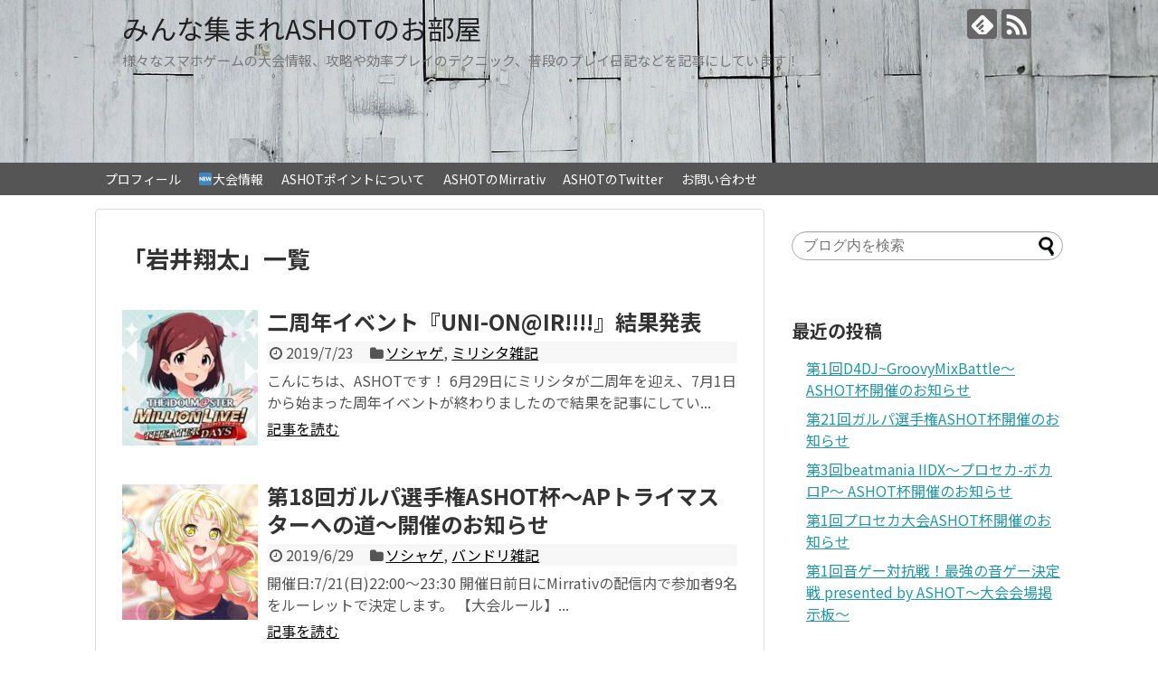

--- FILE ---
content_type: text/html; charset=UTF-8
request_url: https://ashotgames.com/author/ashot/page/3/
body_size: 11678
content:
<!DOCTYPE html>
<html lang="ja">
<head>
<meta charset="UTF-8">
  <meta name="viewport" content="width=1280, maximum-scale=1, user-scalable=yes">
<link rel="alternate" type="application/rss+xml" title="みんな集まれASHOTのお部屋 RSS Feed" href="https://ashotgames.com/feed/" />
<link rel="pingback" href="https://ashotgames.com/xmlrpc.php" />
<meta name="robots" content="noindex,follow">
<!-- OGP -->
<meta property="og:type" content="website">
<meta property="og:description" content="様々なスマホゲームの大会情報、攻略や効率プレイのテクニック、普段のプレイ日記などを記事にしています！">
<meta property="og:title" content="みんな集まれASHOTのお部屋">
<meta property="og:url" content="https://ashotgames.com">
<meta property="og:site_name" content="みんな集まれASHOTのお部屋">
<meta property="og:locale" content="ja_JP">
<!-- /OGP -->
<!-- Twitter Card -->
<meta name="twitter:card" content="summary">
<meta name="twitter:description" content="様々なスマホゲームの大会情報、攻略や効率プレイのテクニック、普段のプレイ日記などを記事にしています！">
<meta name="twitter:title" content="みんな集まれASHOTのお部屋">
<meta name="twitter:url" content="https://ashotgames.com">
<meta name="twitter:domain" content="ashotgames.com">
<!-- /Twitter Card -->


<script async src="//pagead2.googlesyndication.com/pagead/js/adsbygoogle.js"></script>
<script>
  (adsbygoogle = window.adsbygoogle || []).push({
    google_ad_client: "ca-pub-5346065413707803",
    enable_page_level_ads: true
  });
</script><title>岩井翔太 | みんな集まれASHOTのお部屋 - Part 3</title>

<!-- All in One SEO Pack 2.12 by Michael Torbert of Semper Fi Web Design[1360,1401] -->

<meta name="keywords"  content="ミリシタ,二周年,ソシャゲ,ミリシタ雑記,ガルパ,バンドリ,大会,バンドリ雑記,pubg,pubg雑記,メモリン,メモリン雑記,ナナシス,ナナシス攻略,誕生日,パズドラ,パズドラ雑記,グラクロ,七つの大罪,グラクロ攻略" />
<meta name="robots" content="noindex,follow" />
<link rel='prev' href='https://ashotgames.com/author/ashot/page/2/' />
<link rel='next' href='https://ashotgames.com/author/ashot/page/4/' />

<link rel="canonical" href="https://ashotgames.com/author/ashot/page/3/" />
			<script type="text/javascript" >
				window.ga=window.ga||function(){(ga.q=ga.q||[]).push(arguments)};ga.l=+new Date;
				ga('create', 'UA-139030249-1', 'auto');
				// Plugins
				
				ga('send', 'pageview');
			</script>
			<script async src="https://www.google-analytics.com/analytics.js"></script>
			<!-- /all in one seo pack -->
<link rel='dns-prefetch' href='//fonts.googleapis.com' />
<link rel='dns-prefetch' href='//s.w.org' />
<link rel="alternate" type="application/rss+xml" title="みんな集まれASHOTのお部屋 &raquo; フィード" href="https://ashotgames.com/feed/" />
<link rel="alternate" type="application/rss+xml" title="みんな集まれASHOTのお部屋 &raquo; コメントフィード" href="https://ashotgames.com/comments/feed/" />
<link rel="alternate" type="application/rss+xml" title="みんな集まれASHOTのお部屋 &raquo; 岩井翔太 による投稿のフィード" href="https://ashotgames.com/author/ashot/feed/" />
		<script type="text/javascript">
			window._wpemojiSettings = {"baseUrl":"https:\/\/s.w.org\/images\/core\/emoji\/11.2.0\/72x72\/","ext":".png","svgUrl":"https:\/\/s.w.org\/images\/core\/emoji\/11.2.0\/svg\/","svgExt":".svg","source":{"concatemoji":"https:\/\/ashotgames.com\/wp-includes\/js\/wp-emoji-release.min.js?ver=5.1.19"}};
			!function(e,a,t){var n,r,o,i=a.createElement("canvas"),p=i.getContext&&i.getContext("2d");function s(e,t){var a=String.fromCharCode;p.clearRect(0,0,i.width,i.height),p.fillText(a.apply(this,e),0,0);e=i.toDataURL();return p.clearRect(0,0,i.width,i.height),p.fillText(a.apply(this,t),0,0),e===i.toDataURL()}function c(e){var t=a.createElement("script");t.src=e,t.defer=t.type="text/javascript",a.getElementsByTagName("head")[0].appendChild(t)}for(o=Array("flag","emoji"),t.supports={everything:!0,everythingExceptFlag:!0},r=0;r<o.length;r++)t.supports[o[r]]=function(e){if(!p||!p.fillText)return!1;switch(p.textBaseline="top",p.font="600 32px Arial",e){case"flag":return s([55356,56826,55356,56819],[55356,56826,8203,55356,56819])?!1:!s([55356,57332,56128,56423,56128,56418,56128,56421,56128,56430,56128,56423,56128,56447],[55356,57332,8203,56128,56423,8203,56128,56418,8203,56128,56421,8203,56128,56430,8203,56128,56423,8203,56128,56447]);case"emoji":return!s([55358,56760,9792,65039],[55358,56760,8203,9792,65039])}return!1}(o[r]),t.supports.everything=t.supports.everything&&t.supports[o[r]],"flag"!==o[r]&&(t.supports.everythingExceptFlag=t.supports.everythingExceptFlag&&t.supports[o[r]]);t.supports.everythingExceptFlag=t.supports.everythingExceptFlag&&!t.supports.flag,t.DOMReady=!1,t.readyCallback=function(){t.DOMReady=!0},t.supports.everything||(n=function(){t.readyCallback()},a.addEventListener?(a.addEventListener("DOMContentLoaded",n,!1),e.addEventListener("load",n,!1)):(e.attachEvent("onload",n),a.attachEvent("onreadystatechange",function(){"complete"===a.readyState&&t.readyCallback()})),(n=t.source||{}).concatemoji?c(n.concatemoji):n.wpemoji&&n.twemoji&&(c(n.twemoji),c(n.wpemoji)))}(window,document,window._wpemojiSettings);
		</script>
		<style type="text/css">
img.wp-smiley,
img.emoji {
	display: inline !important;
	border: none !important;
	box-shadow: none !important;
	height: 1em !important;
	width: 1em !important;
	margin: 0 .07em !important;
	vertical-align: -0.1em !important;
	background: none !important;
	padding: 0 !important;
}
</style>
	<link rel='stylesheet' id='simplicity-style-css'  href='https://ashotgames.com/wp-content/themes/simplicity2/style.css?ver=5.1.19&#038;fver=20190424035117' type='text/css' media='all' />
<link rel='stylesheet' id='responsive-style-css'  href='https://ashotgames.com/wp-content/themes/simplicity2/css/responsive-pc.css?ver=5.1.19&#038;fver=20190424035117' type='text/css' media='all' />
<link rel='stylesheet' id='skin-style-css'  href='https://ashotgames.com/wp-content/themes/simplicity2/skins/large-picture-header/style.css?ver=5.1.19&#038;fver=20190424035117' type='text/css' media='all' />
<link rel='stylesheet' id='font-awesome-style-css'  href='https://ashotgames.com/wp-content/themes/simplicity2/webfonts/css/font-awesome.min.css?ver=5.1.19&#038;fver=20190424035117' type='text/css' media='all' />
<link rel='stylesheet' id='icomoon-style-css'  href='https://ashotgames.com/wp-content/themes/simplicity2/webfonts/icomoon/style.css?ver=5.1.19&#038;fver=20190424035117' type='text/css' media='all' />
<link rel='stylesheet' id='google-fonts-notosansjp-css'  href='https://fonts.googleapis.com/earlyaccess/notosansjp.css?ver=5.1.19' type='text/css' media='all' />
<link rel='stylesheet' id='extension-style-css'  href='https://ashotgames.com/wp-content/themes/simplicity2/css/extension.css?ver=5.1.19&#038;fver=20190424035117' type='text/css' media='all' />
<style id='extension-style-inline-css' type='text/css'>
#s{border-radius:25px}#s:focus{outline:0}@media screen and (max-width:639px){.article br{display:block}}body{font-family:'Noto Sans JP'}
</style>
<link rel='stylesheet' id='print-style-css'  href='https://ashotgames.com/wp-content/themes/simplicity2/css/print.css?ver=5.1.19&#038;fver=20190424035117' type='text/css' media='print' />
<link rel='stylesheet' id='wp-block-library-css'  href='https://ashotgames.com/wp-includes/css/dist/block-library/style.min.css?ver=5.1.19' type='text/css' media='all' />
<link rel='stylesheet' id='contact-form-7-css'  href='https://ashotgames.com/wp-content/plugins/contact-form-7/includes/css/styles.css?ver=5.1.1&#038;fver=20190426023746' type='text/css' media='all' />
<link rel='stylesheet' id='toc-screen-css'  href='https://ashotgames.com/wp-content/plugins/table-of-contents-plus/screen.min.css?ver=1509&#038;fver=20190505061200' type='text/css' media='all' />
<link rel='stylesheet' id='wordpress-popular-posts-css-css'  href='https://ashotgames.com/wp-content/plugins/wordpress-popular-posts/public/css/wpp.css?ver=4.2.2&#038;fver=20190424052153' type='text/css' media='all' />
<script type='text/javascript' src='https://ashotgames.com/wp-includes/js/jquery/jquery.js?ver=1.12.4'></script>
<script type='text/javascript' src='https://ashotgames.com/wp-includes/js/jquery/jquery-migrate.min.js?ver=1.4.1'></script>
<script type='text/javascript'>
/* <![CDATA[ */
var wpp_params = {"sampling_active":"0","sampling_rate":"100","ajax_url":"https:\/\/ashotgames.com\/wp-json\/wordpress-popular-posts\/v1\/popular-posts\/","ID":"","token":"d40ab4a0b5","debug":""};
/* ]]> */
</script>
<script type='text/javascript' src='https://ashotgames.com/wp-content/plugins/wordpress-popular-posts/public/js/wpp-4.2.0.min.js?ver=4.2.2&#038;fver=20190424052153'></script>
<link rel="prev" href="https://ashotgames.com/author/ashot/page/2/" />
<link rel="next" href="https://ashotgames.com/author/ashot/page/4/" />
		<style type="text/css">.recentcomments a{display:inline !important;padding:0 !important;margin:0 !important;}</style>
		<link rel="icon" href="https://ashotgames.com/wp-content/uploads/2019/04/cropped-51A0F1EF-A73C-4B35-A5E5-401A84DC083A-32x32.jpeg" sizes="32x32" />
<link rel="icon" href="https://ashotgames.com/wp-content/uploads/2019/04/cropped-51A0F1EF-A73C-4B35-A5E5-401A84DC083A-192x192.jpeg" sizes="192x192" />
<link rel="apple-touch-icon-precomposed" href="https://ashotgames.com/wp-content/uploads/2019/04/cropped-51A0F1EF-A73C-4B35-A5E5-401A84DC083A-180x180.jpeg" />
<meta name="msapplication-TileImage" content="https://ashotgames.com/wp-content/uploads/2019/04/cropped-51A0F1EF-A73C-4B35-A5E5-401A84DC083A-270x270.jpeg" />
<link rel="alternate" type="application/rss+xml" title="RSS" href="https://ashotgames.com/rsslatest.xml" /><meta name="google-site-verification" content="FmNrM3iSKwmsh2QIPHK2Bhxft2PcapaW3ZT5yDf2yCQ" />
</head>
  <body class="archive paged author author-ashot author-1 paged-3 author-paged-3" itemscope itemtype="https://schema.org/WebPage">
    <div id="container">

      <!-- header -->
      <header itemscope itemtype="https://schema.org/WPHeader">
        <div id="header" class="clearfix">
          <div id="header-in">

                        <div id="h-top">
              <!-- モバイルメニュー表示用のボタン -->
<div id="mobile-menu">
  <a id="mobile-menu-toggle" href="#"><span class="fa fa-bars fa-2x"></span></a>
</div>

              <div class="alignleft top-title-catchphrase">
                <!-- サイトのタイトル -->
<p id="site-title" itemscope itemtype="https://schema.org/Organization">
  <a href="https://ashotgames.com/">みんな集まれASHOTのお部屋</a></p>
<!-- サイトの概要 -->
<p id="site-description">
  様々なスマホゲームの大会情報、攻略や効率プレイのテクニック、普段のプレイ日記などを記事にしています！</p>
              </div>

              <div class="alignright top-sns-follows">
                                <!-- SNSページ -->
<div class="sns-pages">
<p class="sns-follow-msg">フォローする</p>
<ul class="snsp">
<li class="feedly-page"><a href="//feedly.com/i/subscription/feed/https://ashotgames.com/feed/" target="blank" title="feedlyで更新情報を購読" rel="nofollow"><span class="icon-feedly-logo"></span></a></li><li class="rss-page"><a href="https://ashotgames.com/feed/" target="_blank" title="RSSで更新情報をフォロー" rel="nofollow"><span class="icon-rss-logo"></span></a></li>  </ul>
</div>
                              </div>

            </div><!-- /#h-top -->
          </div><!-- /#header-in -->
        </div><!-- /#header -->
      </header>

      <!-- Navigation -->
<nav itemscope itemtype="https://schema.org/SiteNavigationElement">
  <div id="navi">
      	<div id="navi-in">
      <div class="menu-%e3%83%9b%e3%83%bc%e3%83%a0-container"><ul id="menu-%e3%83%9b%e3%83%bc%e3%83%a0" class="menu"><li id="menu-item-27" class="menu-item menu-item-type-post_type menu-item-object-page menu-item-27"><a href="https://ashotgames.com/profile/">プロフィール</a></li>
<li id="menu-item-26" class="menu-item menu-item-type-post_type menu-item-object-page menu-item-26"><a href="https://ashotgames.com/tournament-information/">&#x1f195;大会情報</a></li>
<li id="menu-item-39" class="menu-item menu-item-type-post_type menu-item-object-page menu-item-39"><a href="https://ashotgames.com/ashot-point/">ASHOTポイントについて</a></li>
<li id="menu-item-57" class="menu-item menu-item-type-custom menu-item-object-custom menu-item-57"><a href="https://www.mirrativ.com/user/1745992">ASHOTのMirrativ</a></li>
<li id="menu-item-58" class="menu-item menu-item-type-custom menu-item-object-custom menu-item-58"><a href="https://twitter.com/AshotLovesMusic">ASHOTのTwitter</a></li>
<li id="menu-item-62" class="menu-item menu-item-type-post_type menu-item-object-page menu-item-62"><a href="https://ashotgames.com/contact/">お問い合わせ</a></li>
</ul></div>    </div><!-- /#navi-in -->
  </div><!-- /#navi -->
</nav>
<!-- /Navigation -->
      <!-- 本体部分 -->
      <div id="body">
        <div id="body-in" class="cf">

          
          <!-- main -->
          <main itemscope itemprop="mainContentOfPage">
            <div id="main" itemscope itemtype="https://schema.org/Blog">

  <h1 id="archive-title"><span class="archive-title-pb">「</span><span class="archive-title-text">岩井翔太</span><span class="archive-title-pa">」</span><span class="archive-title-list-text">一覧</span></h1>






<div id="list">
<!-- 記事一覧 -->
<article id="post-733" class="entry cf entry-card post-733 post type-post status-publish format-standard has-post-thumbnail category-social-game category-million-live-theater-days-miscellaneous-notes tag-mirisita tag-108">
  <figure class="entry-thumb">
                  <a href="https://ashotgames.com/social-game/733/" class="entry-image entry-image-link" title="二周年イベント『UNI-ON@IR!!!!』結果発表"><img width="150" height="150" src="https://ashotgames.com/wp-content/uploads/2019/07/E7555B75-1965-4A6B-9139-DF027E6715BD-150x150.jpeg" class="entry-thumnail wp-post-image" alt="" srcset="https://ashotgames.com/wp-content/uploads/2019/07/E7555B75-1965-4A6B-9139-DF027E6715BD-150x150.jpeg 150w, https://ashotgames.com/wp-content/uploads/2019/07/E7555B75-1965-4A6B-9139-DF027E6715BD-100x100.jpeg 100w, https://ashotgames.com/wp-content/uploads/2019/07/E7555B75-1965-4A6B-9139-DF027E6715BD.jpeg 300w" sizes="(max-width: 150px) 100vw, 150px" /></a>
            </figure><!-- /.entry-thumb -->

  <div class="entry-card-content">
  <header>
    <h2><a href="https://ashotgames.com/social-game/733/" class="entry-title entry-title-link" title="二周年イベント『UNI-ON@IR!!!!』結果発表">二周年イベント『UNI-ON@IR!!!!』結果発表</a></h2>
    <p class="post-meta">
            <span class="post-date"><span class="fa fa-clock-o fa-fw"></span><span class="published">2019/7/23</span></span>
      
      <span class="category"><span class="fa fa-folder fa-fw"></span><a href="https://ashotgames.com/category/social-game/" rel="category tag">ソシャゲ</a><span class="category-separator">, </span><a href="https://ashotgames.com/category/social-game/million-live-theater-days-miscellaneous-notes/" rel="category tag">ミリシタ雑記</a></span>

      
      
    </p><!-- /.post-meta -->
      </header>
  <p class="entry-snippet">


こんにちは、ASHOTです！
6月29日にミリシタが二周年を迎え、7月1日から始まった周年イベントが終わりましたので結果を記事にしてい...</p>

    <footer>
    <p class="entry-read"><a href="https://ashotgames.com/social-game/733/" class="entry-read-link">記事を読む</a></p>
  </footer>
  
</div><!-- /.entry-card-content -->
</article><article id="post-719" class="entry cf entry-card post-719 post type-post status-publish format-standard has-post-thumbnail category-social-game category-bang-dream-miscellaneous-notes tag-garupa tag-bangdream tag-taikai">
  <figure class="entry-thumb">
                  <a href="https://ashotgames.com/social-game/719/" class="entry-image entry-image-link" title="第18回ガルパ選手権ASHOT杯～APトライマスターへの道～開催のお知らせ"><img width="150" height="150" src="https://ashotgames.com/wp-content/uploads/2019/05/DF469965-348C-4362-A20E-CCBC0ED82E23-150x150.jpeg" class="entry-thumnail wp-post-image" alt="" srcset="https://ashotgames.com/wp-content/uploads/2019/05/DF469965-348C-4362-A20E-CCBC0ED82E23-150x150.jpeg 150w, https://ashotgames.com/wp-content/uploads/2019/05/DF469965-348C-4362-A20E-CCBC0ED82E23-100x100.jpeg 100w" sizes="(max-width: 150px) 100vw, 150px" /></a>
            </figure><!-- /.entry-thumb -->

  <div class="entry-card-content">
  <header>
    <h2><a href="https://ashotgames.com/social-game/719/" class="entry-title entry-title-link" title="第18回ガルパ選手権ASHOT杯～APトライマスターへの道～開催のお知らせ">第18回ガルパ選手権ASHOT杯～APトライマスターへの道～開催のお知らせ</a></h2>
    <p class="post-meta">
            <span class="post-date"><span class="fa fa-clock-o fa-fw"></span><span class="published">2019/6/29</span></span>
      
      <span class="category"><span class="fa fa-folder fa-fw"></span><a href="https://ashotgames.com/category/social-game/" rel="category tag">ソシャゲ</a><span class="category-separator">, </span><a href="https://ashotgames.com/category/social-game/bang-dream-miscellaneous-notes/" rel="category tag">バンドリ雑記</a></span>

      
      
    </p><!-- /.post-meta -->
      </header>
  <p class="entry-snippet">開催日:7/21(日)22:00～23:30
開催日前日にMirrativの配信内で参加者9名をルーレットで決定します。


【大会ルール】...</p>

    <footer>
    <p class="entry-read"><a href="https://ashotgames.com/social-game/719/" class="entry-read-link">記事を読む</a></p>
  </footer>
  
</div><!-- /.entry-card-content -->
</article><article id="post-711" class="entry cf entry-card post-711 post type-post status-publish format-standard has-post-thumbnail category-pubg-miscellaneous-notes category-social-game tag-pubg tag-taikai">
  <figure class="entry-thumb">
                  <a href="https://ashotgames.com/social-game/711/" class="entry-image entry-image-link" title="第1回PUBG大会個人戦ASHOT杯結果発表"><img width="150" height="150" src="https://ashotgames.com/wp-content/uploads/2019/06/263B9D1C-B1D4-43BC-87F6-19790B87A75B-150x150.jpeg" class="entry-thumnail wp-post-image" alt="" srcset="https://ashotgames.com/wp-content/uploads/2019/06/263B9D1C-B1D4-43BC-87F6-19790B87A75B-150x150.jpeg 150w, https://ashotgames.com/wp-content/uploads/2019/06/263B9D1C-B1D4-43BC-87F6-19790B87A75B-300x300.jpeg 300w, https://ashotgames.com/wp-content/uploads/2019/06/263B9D1C-B1D4-43BC-87F6-19790B87A75B-100x100.jpeg 100w, https://ashotgames.com/wp-content/uploads/2019/06/263B9D1C-B1D4-43BC-87F6-19790B87A75B-320x319.jpeg 320w, https://ashotgames.com/wp-content/uploads/2019/06/263B9D1C-B1D4-43BC-87F6-19790B87A75B.jpeg 379w" sizes="(max-width: 150px) 100vw, 150px" /></a>
            </figure><!-- /.entry-thumb -->

  <div class="entry-card-content">
  <header>
    <h2><a href="https://ashotgames.com/social-game/711/" class="entry-title entry-title-link" title="第1回PUBG大会個人戦ASHOT杯結果発表">第1回PUBG大会個人戦ASHOT杯結果発表</a></h2>
    <p class="post-meta">
            <span class="post-date"><span class="fa fa-clock-o fa-fw"></span><span class="published">2019/6/27</span></span>
      
      <span class="category"><span class="fa fa-folder fa-fw"></span><a href="https://ashotgames.com/category/social-game/pubg-miscellaneous-notes/" rel="category tag">PUBG雑記</a><span class="category-separator">, </span><a href="https://ashotgames.com/category/social-game/" rel="category tag">ソシャゲ</a></span>

      
      
    </p><!-- /.post-meta -->
      </header>
  <p class="entry-snippet">こんにちは、ASHOTです！
今回初めての開催となったPUBGの大会の結果や大会の様子を記事にしていきたいと思います(*'▽')
 
第1回...</p>

    <footer>
    <p class="entry-read"><a href="https://ashotgames.com/social-game/711/" class="entry-read-link">記事を読む</a></p>
  </footer>
  
</div><!-- /.entry-card-content -->
</article><article id="post-688" class="entry cf entry-card post-688 post type-post status-publish format-standard has-post-thumbnail category-social-game category-bang-dream-miscellaneous-notes tag-garupa tag-bangdream">
  <figure class="entry-thumb">
                  <a href="https://ashotgames.com/social-game/688/" class="entry-image entry-image-link" title="【ガルパ】バンドリプレイ日記『ノーブル・ローズ -花々を連れて-』結果発表"><img width="150" height="150" src="https://ashotgames.com/wp-content/uploads/2019/06/381EFF61-EE69-4233-A1EB-BE04E83EA1D0-e1561039283124-150x150.png" class="entry-thumnail wp-post-image" alt="" srcset="https://ashotgames.com/wp-content/uploads/2019/06/381EFF61-EE69-4233-A1EB-BE04E83EA1D0-e1561039283124-150x150.png 150w, https://ashotgames.com/wp-content/uploads/2019/06/381EFF61-EE69-4233-A1EB-BE04E83EA1D0-e1561039283124-100x100.png 100w" sizes="(max-width: 150px) 100vw, 150px" /></a>
            </figure><!-- /.entry-thumb -->

  <div class="entry-card-content">
  <header>
    <h2><a href="https://ashotgames.com/social-game/688/" class="entry-title entry-title-link" title="【ガルパ】バンドリプレイ日記『ノーブル・ローズ -花々を連れて-』結果発表">【ガルパ】バンドリプレイ日記『ノーブル・ローズ -花々を連れて-』結果発表</a></h2>
    <p class="post-meta">
            <span class="post-date"><span class="fa fa-clock-o fa-fw"></span><span class="published">2019/6/20</span></span>
      
      <span class="category"><span class="fa fa-folder fa-fw"></span><a href="https://ashotgames.com/category/social-game/" rel="category tag">ソシャゲ</a><span class="category-separator">, </span><a href="https://ashotgames.com/category/social-game/bang-dream-miscellaneous-notes/" rel="category tag">バンドリ雑記</a></span>

      
      
    </p><!-- /.post-meta -->
      </header>
  <p class="entry-snippet">こんにちは、ASHOTです！
今回は推しキャラクターの今井リサのイベントということで、いつもより気合入れてイベントに臨んだので、結果を書いて...</p>

    <footer>
    <p class="entry-read"><a href="https://ashotgames.com/social-game/688/" class="entry-read-link">記事を読む</a></p>
  </footer>
  
</div><!-- /.entry-card-content -->
</article><article id="post-676" class="entry cf entry-card post-676 post type-post status-publish format-standard has-post-thumbnail category-social-game category-memo-link-miscellaneous-notes tag-97">
  <figure class="entry-thumb">
                  <a href="https://ashotgames.com/social-game/676/" class="entry-image entry-image-link" title="メモリンプレイ日記！『ようこそ奏天郷へ』結果発表【メモリーズオブリンク】"><img width="150" height="150" src="https://ashotgames.com/wp-content/uploads/2019/06/C2CCB9D8-CC84-42C3-A78C-297AA4DD6847-150x150.jpeg" class="entry-thumnail wp-post-image" alt="" srcset="https://ashotgames.com/wp-content/uploads/2019/06/C2CCB9D8-CC84-42C3-A78C-297AA4DD6847-150x150.jpeg 150w, https://ashotgames.com/wp-content/uploads/2019/06/C2CCB9D8-CC84-42C3-A78C-297AA4DD6847-300x300.jpeg 300w, https://ashotgames.com/wp-content/uploads/2019/06/C2CCB9D8-CC84-42C3-A78C-297AA4DD6847-768x768.jpeg 768w, https://ashotgames.com/wp-content/uploads/2019/06/C2CCB9D8-CC84-42C3-A78C-297AA4DD6847-1024x1024.jpeg 1024w, https://ashotgames.com/wp-content/uploads/2019/06/C2CCB9D8-CC84-42C3-A78C-297AA4DD6847-100x100.jpeg 100w, https://ashotgames.com/wp-content/uploads/2019/06/C2CCB9D8-CC84-42C3-A78C-297AA4DD6847-320x320.jpeg 320w, https://ashotgames.com/wp-content/uploads/2019/06/C2CCB9D8-CC84-42C3-A78C-297AA4DD6847.jpeg 1155w" sizes="(max-width: 150px) 100vw, 150px" /></a>
            </figure><!-- /.entry-thumb -->

  <div class="entry-card-content">
  <header>
    <h2><a href="https://ashotgames.com/social-game/676/" class="entry-title entry-title-link" title="メモリンプレイ日記！『ようこそ奏天郷へ』結果発表【メモリーズオブリンク】">メモリンプレイ日記！『ようこそ奏天郷へ』結果発表【メモリーズオブリンク】</a></h2>
    <p class="post-meta">
            <span class="post-date"><span class="fa fa-clock-o fa-fw"></span><span class="published">2019/6/15</span></span>
      
      <span class="category"><span class="fa fa-folder fa-fw"></span><a href="https://ashotgames.com/category/social-game/" rel="category tag">ソシャゲ</a><span class="category-separator">, </span><a href="https://ashotgames.com/category/social-game/memo-link-miscellaneous-notes/" rel="category tag">メモリン雑記</a></span>

      
      
    </p><!-- /.post-meta -->
      </header>
  <p class="entry-snippet">こんにちは、ASHOTです！
今回はメモリンのイベント結果を発表していきます(*'▽')♪
 
『ようこそ奏天郷へ』結果発表

今回はクロエ...</p>

    <footer>
    <p class="entry-read"><a href="https://ashotgames.com/social-game/676/" class="entry-read-link">記事を読む</a></p>
  </footer>
  
</div><!-- /.entry-card-content -->
</article><article id="post-666" class="entry cf entry-card post-666 post type-post status-publish format-standard has-post-thumbnail category-social-game category-t7s tag-nanasisu">
  <figure class="entry-thumb">
                  <a href="https://ashotgames.com/social-game/666/" class="entry-image entry-image-link" title="ナナシスプレイ日記『第40回TryTheNewNumber!!』結果発表【Tokyo 7th シスターズ】"><img width="150" height="150" src="https://ashotgames.com/wp-content/uploads/2019/06/327EBA48-07B8-4F02-9317-93869A88F6DB-150x150.jpeg" class="entry-thumnail wp-post-image" alt="" srcset="https://ashotgames.com/wp-content/uploads/2019/06/327EBA48-07B8-4F02-9317-93869A88F6DB-150x150.jpeg 150w, https://ashotgames.com/wp-content/uploads/2019/06/327EBA48-07B8-4F02-9317-93869A88F6DB-300x300.jpeg 300w, https://ashotgames.com/wp-content/uploads/2019/06/327EBA48-07B8-4F02-9317-93869A88F6DB-768x766.jpeg 768w, https://ashotgames.com/wp-content/uploads/2019/06/327EBA48-07B8-4F02-9317-93869A88F6DB-100x100.jpeg 100w, https://ashotgames.com/wp-content/uploads/2019/06/327EBA48-07B8-4F02-9317-93869A88F6DB-320x319.jpeg 320w, https://ashotgames.com/wp-content/uploads/2019/06/327EBA48-07B8-4F02-9317-93869A88F6DB.jpeg 964w" sizes="(max-width: 150px) 100vw, 150px" /></a>
            </figure><!-- /.entry-thumb -->

  <div class="entry-card-content">
  <header>
    <h2><a href="https://ashotgames.com/social-game/666/" class="entry-title entry-title-link" title="ナナシスプレイ日記『第40回TryTheNewNumber!!』結果発表【Tokyo 7th シスターズ】">ナナシスプレイ日記『第40回TryTheNewNumber!!』結果発表【Tokyo 7th シスターズ】</a></h2>
    <p class="post-meta">
            <span class="post-date"><span class="fa fa-clock-o fa-fw"></span><span class="published">2019/6/12</span></span>
      
      <span class="category"><span class="fa fa-folder fa-fw"></span><a href="https://ashotgames.com/category/social-game/" rel="category tag">ソシャゲ</a><span class="category-separator">, </span><a href="https://ashotgames.com/category/social-game/t7s/" rel="category tag">ナナシス攻略</a></span>

      
      
    </p><!-- /.post-meta -->
      </header>
  <p class="entry-snippet">こんにちは、ASHOTです！
だいぶ遅くなりましたが、ナナシスのイベントが終わりましたので結果を報告します(*'▽')
 
『第40回Try...</p>

    <footer>
    <p class="entry-read"><a href="https://ashotgames.com/social-game/666/" class="entry-read-link">記事を読む</a></p>
  </footer>
  
</div><!-- /.entry-card-content -->
</article><article id="post-654" class="entry cf entry-card post-654 post type-post status-publish format-standard has-post-thumbnail category-pubg-miscellaneous-notes category-social-game tag-pubg tag-taikai">
  <figure class="entry-thumb">
                  <a href="https://ashotgames.com/social-game/654/" class="entry-image entry-image-link" title="第1回PUBG大会個人戦ASHOT杯開催のお知らせ"><img width="150" height="150" src="https://ashotgames.com/wp-content/uploads/2019/06/263B9D1C-B1D4-43BC-87F6-19790B87A75B-150x150.jpeg" class="entry-thumnail wp-post-image" alt="" srcset="https://ashotgames.com/wp-content/uploads/2019/06/263B9D1C-B1D4-43BC-87F6-19790B87A75B-150x150.jpeg 150w, https://ashotgames.com/wp-content/uploads/2019/06/263B9D1C-B1D4-43BC-87F6-19790B87A75B-300x300.jpeg 300w, https://ashotgames.com/wp-content/uploads/2019/06/263B9D1C-B1D4-43BC-87F6-19790B87A75B-100x100.jpeg 100w, https://ashotgames.com/wp-content/uploads/2019/06/263B9D1C-B1D4-43BC-87F6-19790B87A75B-320x319.jpeg 320w, https://ashotgames.com/wp-content/uploads/2019/06/263B9D1C-B1D4-43BC-87F6-19790B87A75B.jpeg 379w" sizes="(max-width: 150px) 100vw, 150px" /></a>
            </figure><!-- /.entry-thumb -->

  <div class="entry-card-content">
  <header>
    <h2><a href="https://ashotgames.com/social-game/654/" class="entry-title entry-title-link" title="第1回PUBG大会個人戦ASHOT杯開催のお知らせ">第1回PUBG大会個人戦ASHOT杯開催のお知らせ</a></h2>
    <p class="post-meta">
            <span class="post-date"><span class="fa fa-clock-o fa-fw"></span><span class="published">2019/6/10</span></span>
      
      <span class="category"><span class="fa fa-folder fa-fw"></span><a href="https://ashotgames.com/category/social-game/pubg-miscellaneous-notes/" rel="category tag">PUBG雑記</a><span class="category-separator">, </span><a href="https://ashotgames.com/category/social-game/" rel="category tag">ソシャゲ</a></span>

      
      
    </p><!-- /.post-meta -->
      </header>
  <p class="entry-snippet">開催日:6/23(日)22:00～23:59
 
【大会ルール】
プライベートルームを使用して100人の個人戦バトルロイヤルを行います。
ス...</p>

    <footer>
    <p class="entry-read"><a href="https://ashotgames.com/social-game/654/" class="entry-read-link">記事を読む</a></p>
  </footer>
  
</div><!-- /.entry-card-content -->
</article><article id="post-645" class="entry cf entry-card post-645 post type-post status-publish format-standard has-post-thumbnail category-social-game category-bang-dream-miscellaneous-notes tag-garupa tag-bangdream tag-104">
  <figure class="entry-thumb">
                  <a href="https://ashotgames.com/social-game/645/" class="entry-image entry-image-link" title="ガルパで岩井の誕生日をお祝いするだけの配信【バンドリ】"><img width="150" height="150" src="https://ashotgames.com/wp-content/uploads/2019/06/F50E70FC-66F8-484E-B2C6-3AAC7A15586A-150x150.jpeg" class="entry-thumnail wp-post-image" alt="" srcset="https://ashotgames.com/wp-content/uploads/2019/06/F50E70FC-66F8-484E-B2C6-3AAC7A15586A-150x150.jpeg 150w, https://ashotgames.com/wp-content/uploads/2019/06/F50E70FC-66F8-484E-B2C6-3AAC7A15586A-100x100.jpeg 100w" sizes="(max-width: 150px) 100vw, 150px" /></a>
            </figure><!-- /.entry-thumb -->

  <div class="entry-card-content">
  <header>
    <h2><a href="https://ashotgames.com/social-game/645/" class="entry-title entry-title-link" title="ガルパで岩井の誕生日をお祝いするだけの配信【バンドリ】">ガルパで岩井の誕生日をお祝いするだけの配信【バンドリ】</a></h2>
    <p class="post-meta">
            <span class="post-date"><span class="fa fa-clock-o fa-fw"></span><span class="published">2019/6/8</span></span>
      
      <span class="category"><span class="fa fa-folder fa-fw"></span><a href="https://ashotgames.com/category/social-game/" rel="category tag">ソシャゲ</a><span class="category-separator">, </span><a href="https://ashotgames.com/category/social-game/bang-dream-miscellaneous-notes/" rel="category tag">バンドリ雑記</a></span>

      
      
    </p><!-- /.post-meta -->
      </header>
  <p class="entry-snippet">こんにちは、ASHOTです！
6/3は私の誕生日だったのですが、一昨年にHIROBAで活動していた頃から
毎年タイトルのような配信をしてみん...</p>

    <footer>
    <p class="entry-read"><a href="https://ashotgames.com/social-game/645/" class="entry-read-link">記事を読む</a></p>
  </footer>
  
</div><!-- /.entry-card-content -->
</article><article id="post-620" class="entry cf entry-card post-620 post type-post status-publish format-standard has-post-thumbnail category-social-game category-pad-miscellaneous-notes tag-84 tag-taikai">
  <figure class="entry-thumb">
                  <a href="https://ashotgames.com/social-game/620/" class="entry-image entry-image-link" title="第1回パズドラ属性縛り大会個人戦ASHOT杯結果発表"><img width="150" height="150" src="https://ashotgames.com/wp-content/uploads/2019/06/5C1A4F46-1DD1-43F3-8077-BAD5B0576995-150x150.jpeg" class="entry-thumnail wp-post-image" alt="" srcset="https://ashotgames.com/wp-content/uploads/2019/06/5C1A4F46-1DD1-43F3-8077-BAD5B0576995-150x150.jpeg 150w, https://ashotgames.com/wp-content/uploads/2019/06/5C1A4F46-1DD1-43F3-8077-BAD5B0576995-100x100.jpeg 100w, https://ashotgames.com/wp-content/uploads/2019/06/5C1A4F46-1DD1-43F3-8077-BAD5B0576995.jpeg 151w" sizes="(max-width: 150px) 100vw, 150px" /></a>
            </figure><!-- /.entry-thumb -->

  <div class="entry-card-content">
  <header>
    <h2><a href="https://ashotgames.com/social-game/620/" class="entry-title entry-title-link" title="第1回パズドラ属性縛り大会個人戦ASHOT杯結果発表">第1回パズドラ属性縛り大会個人戦ASHOT杯結果発表</a></h2>
    <p class="post-meta">
            <span class="post-date"><span class="fa fa-clock-o fa-fw"></span><span class="published">2019/6/8</span></span>
      
      <span class="category"><span class="fa fa-folder fa-fw"></span><a href="https://ashotgames.com/category/social-game/" rel="category tag">ソシャゲ</a><span class="category-separator">, </span><a href="https://ashotgames.com/category/social-game/pad-miscellaneous-notes/" rel="category tag">パズドラ雑記</a></span>

      
      
    </p><!-- /.post-meta -->
      </header>
  <p class="entry-snippet">こんにちは、ASHOTです！
6/2(日)に行われた初のパズドラの大会の結果を記事にしたいと思います(*'▽')


第1回パズドラ属性縛り...</p>

    <footer>
    <p class="entry-read"><a href="https://ashotgames.com/social-game/620/" class="entry-read-link">記事を読む</a></p>
  </footer>
  
</div><!-- /.entry-card-content -->
</article><article id="post-573" class="entry cf entry-card post-573 post type-post status-publish format-standard has-post-thumbnail category-7taizai category-social-game tag-102 tag-103">
  <figure class="entry-thumb">
                  <a href="https://ashotgames.com/social-game/573/" class="entry-image entry-image-link" title="【グラクロ】令和元年最高に面白いアプリが来た！七つの大罪～光と闇の交戦～ついに配信開始！"><img width="150" height="150" src="https://ashotgames.com/wp-content/uploads/2019/06/66236AE6-F4A7-4BBC-B21C-9D686A37BBFD-150x150.jpeg" class="entry-thumnail wp-post-image" alt="" srcset="https://ashotgames.com/wp-content/uploads/2019/06/66236AE6-F4A7-4BBC-B21C-9D686A37BBFD-150x150.jpeg 150w, https://ashotgames.com/wp-content/uploads/2019/06/66236AE6-F4A7-4BBC-B21C-9D686A37BBFD-100x100.jpeg 100w" sizes="(max-width: 150px) 100vw, 150px" /></a>
            </figure><!-- /.entry-thumb -->

  <div class="entry-card-content">
  <header>
    <h2><a href="https://ashotgames.com/social-game/573/" class="entry-title entry-title-link" title="【グラクロ】令和元年最高に面白いアプリが来た！七つの大罪～光と闇の交戦～ついに配信開始！">【グラクロ】令和元年最高に面白いアプリが来た！七つの大罪～光と闇の交戦～ついに配信開始！</a></h2>
    <p class="post-meta">
            <span class="post-date"><span class="fa fa-clock-o fa-fw"></span><span class="published">2019/6/6</span></span>
      
      <span class="category"><span class="fa fa-folder fa-fw"></span><a href="https://ashotgames.com/category/social-game/7taizai/" rel="category tag">グラクロ攻略</a><span class="category-separator">, </span><a href="https://ashotgames.com/category/social-game/" rel="category tag">ソシャゲ</a></span>

      
      
    </p><!-- /.post-meta -->
      </header>
  <p class="entry-snippet">こんにちは、ASHOTです！
いや～待ちに待った七つの大罪の新作アプリがついにリリースされました！
じっくりプレイしてからレヴューや感想を書...</p>

    <footer>
    <p class="entry-read"><a href="https://ashotgames.com/social-game/573/" class="entry-read-link">記事を読む</a></p>
  </footer>
  
</div><!-- /.entry-card-content -->
</article>  <div class="clear"></div>
</div><!-- /#list -->

  <!-- 文章下広告 -->
                  

<ul class="pagination" role="menubar" aria-label="Pagination"><li class="first"><a href="https://ashotgames.com/author/ashot/"><span>First</span></a></li><li class="previous"><a href="https://ashotgames.com/author/ashot/page/2/"><span>Previous</span></a></li><li><a href="https://ashotgames.com/author/ashot/" class="inactive" >1</a></li><li><a href="https://ashotgames.com/author/ashot/page/2/" class="inactive" >2</a></li><li class="current"><span>3</span></li><li><a href="https://ashotgames.com/author/ashot/page/4/" class="inactive" >4</a></li><li><a href="https://ashotgames.com/author/ashot/page/5/" class="inactive" >5</a></li><li><a href="https://ashotgames.com/author/ashot/page/6/" class="inactive" >6</a></li><li><a href="https://ashotgames.com/author/ashot/page/7/" class="inactive" >7</a></li><li class="next"><a href="https://ashotgames.com/author/ashot/page/4/"><span>Next</span></a></li><li class="last"><a href="https://ashotgames.com/author/ashot/page/7/"><span>Last</span></a></li></ul>
            </div><!-- /#main -->
          </main>
        <!-- sidebar -->
<div id="sidebar" role="complementary">
    
  <div id="sidebar-widget">
  <!-- ウイジェット -->
  <aside id="search-2" class="widget widget_search"><form method="get" id="searchform" action="https://ashotgames.com/">
	<input type="text" placeholder="ブログ内を検索" name="s" id="s">
	<input type="submit" id="searchsubmit" value="">
</form></aside>		<aside id="recent-posts-2" class="widget widget_recent_entries">		<h3 class="widget_title sidebar_widget_title">最近の投稿</h3>		<ul>
											<li>
					<a href="https://ashotgames.com/social-game/1017/">第1回D4DJ~GroovyMixBattle～ASHOT杯開催のお知らせ</a>
									</li>
											<li>
					<a href="https://ashotgames.com/social-game/1005/">第21回ガルパ選手権ASHOT杯開催のお知らせ</a>
									</li>
											<li>
					<a href="https://ashotgames.com/social-game/1001/">第3回beatmania IIDX～プロセカ-ボカロP～ ASHOT杯開催のお知らせ</a>
									</li>
											<li>
					<a href="https://ashotgames.com/social-game/989/">第1回プロセカ大会ASHOT杯開催のお知らせ</a>
									</li>
											<li>
					<a href="https://ashotgames.com/social-game/949/">第1回音ゲー対抗戦！最強の音ゲー決定戦 presented by ASHOT～大会会場掲示板～</a>
									</li>
					</ul>
		</aside><aside id="recent-comments-2" class="widget widget_recent_comments"><h3 class="widget_title sidebar_widget_title">最近のコメント</h3><ul id="recentcomments"><li class="recentcomments"><a href="https://ashotgames.com/social-game/1017/#comment-316">第1回D4DJ~GroovyMixBattle～ASHOT杯開催のお知らせ</a> に <span class="comment-author-link">彩織</span> より</li><li class="recentcomments"><a href="https://ashotgames.com/social-game/1005/#comment-304">第21回ガルパ選手権ASHOT杯開催のお知らせ</a> に <span class="comment-author-link">くろっち</span> より</li><li class="recentcomments"><a href="https://ashotgames.com/social-game/1005/#comment-301">第21回ガルパ選手権ASHOT杯開催のお知らせ</a> に <span class="comment-author-link">岩井翔太</span> より</li><li class="recentcomments"><a href="https://ashotgames.com/social-game/1001/#comment-300">第3回beatmania IIDX～プロセカ-ボカロP～ ASHOT杯開催のお知らせ</a> に <span class="comment-author-link">彩織</span> より</li><li class="recentcomments"><a href="https://ashotgames.com/social-game/1005/#comment-298">第21回ガルパ選手権ASHOT杯開催のお知らせ</a> に <span class="comment-author-link">ソチ</span> より</li></ul></aside><aside id="archives-2" class="widget widget_archive"><h3 class="widget_title sidebar_widget_title">アーカイブ</h3>		<ul>
				<li><a href='https://ashotgames.com/date/2021/04/'>2021年4月</a></li>
	<li><a href='https://ashotgames.com/date/2021/03/'>2021年3月</a></li>
	<li><a href='https://ashotgames.com/date/2020/06/'>2020年6月</a></li>
	<li><a href='https://ashotgames.com/date/2020/04/'>2020年4月</a></li>
	<li><a href='https://ashotgames.com/date/2020/03/'>2020年3月</a></li>
	<li><a href='https://ashotgames.com/date/2020/02/'>2020年2月</a></li>
	<li><a href='https://ashotgames.com/date/2020/01/'>2020年1月</a></li>
	<li><a href='https://ashotgames.com/date/2019/12/'>2019年12月</a></li>
	<li><a href='https://ashotgames.com/date/2019/11/'>2019年11月</a></li>
	<li><a href='https://ashotgames.com/date/2019/09/'>2019年9月</a></li>
	<li><a href='https://ashotgames.com/date/2019/08/'>2019年8月</a></li>
	<li><a href='https://ashotgames.com/date/2019/07/'>2019年7月</a></li>
	<li><a href='https://ashotgames.com/date/2019/06/'>2019年6月</a></li>
	<li><a href='https://ashotgames.com/date/2019/05/'>2019年5月</a></li>
	<li><a href='https://ashotgames.com/date/2019/04/'>2019年4月</a></li>
		</ul>
			</aside><aside id="categories-2" class="widget widget_categories"><h3 class="widget_title sidebar_widget_title">カテゴリー</h3>		<ul>
				<li class="cat-item cat-item-110"><a href="https://ashotgames.com/category/social-game/beatmaniaiidx-miscellaneous-notes/" title="beatmania IIDX雑記">beatmania IIDX雑記</a> (4)
</li>
	<li class="cat-item cat-item-105"><a href="https://ashotgames.com/category/social-game/pubg-miscellaneous-notes/" title="PUBG雑記">PUBG雑記</a> (2)
</li>
	<li class="cat-item cat-item-78"><a href="https://ashotgames.com/category/social-game/tapsonic-miscellaneous-notes/" title="Tapsonic雑記">Tapsonic雑記</a> (1)
</li>
	<li class="cat-item cat-item-35"><a href="https://ashotgames.com/category/social-game/tojinomiko-tomoshibi/" title="とじとも攻略">とじとも攻略</a> (1)
</li>
	<li class="cat-item cat-item-45"><a href="https://ashotgames.com/category/social-game/yurudora-miscellaneous-notes/" title="ゆるドラ雑記">ゆるドラ雑記</a> (1)
</li>
	<li class="cat-item cat-item-85"><a href="https://ashotgames.com/category/social-game/idora-miscellaneous-notes/" title="イドラ雑記">イドラ雑記</a> (1)
</li>
	<li class="cat-item cat-item-101"><a href="https://ashotgames.com/category/social-game/7taizai/" title="グラクロ攻略">グラクロ攻略</a> (1)
</li>
	<li class="cat-item cat-item-100"><a href="https://ashotgames.com/category/social-game/7taizai-miscellaneous-notes/" title="グラクロ雑記">グラクロ雑記</a> (2)
</li>
	<li class="cat-item cat-item-130"><a href="https://ashotgames.com/category/social-game/d4dj-miscellaneous-notes/" title="グルミク雑記">グルミク雑記</a> (1)
</li>
	<li class="cat-item cat-item-74"><a href="https://ashotgames.com/category/social-game/goethiax-miscellaneous-notes/" title="ゴエティアクロス雑記">ゴエティアクロス雑記</a> (1)
</li>
	<li class="cat-item cat-item-117"><a href="https://ashotgames.com/category/social-game/show-by-rock-fes-a-live/" title="ショバフェス攻略">ショバフェス攻略</a> (1)
</li>
	<li class="cat-item cat-item-52"><a href="https://ashotgames.com/category/social-game/lovelive/" title="スクフェス攻略">スクフェス攻略</a> (1)
</li>
	<li class="cat-item cat-item-37"><a href="https://ashotgames.com/category/social-game/revuestarlight/" title="スタリラ攻略">スタリラ攻略</a> (1)
</li>
	<li class="cat-item cat-item-36"><a href="https://ashotgames.com/category/social-game/revuestarlight-miscellaneous-notes/" title="スタリラ雑記">スタリラ雑記</a> (1)
</li>
	<li class="cat-item cat-item-3"><a href="https://ashotgames.com/category/social-game/" title="ソーシャルゲーム関係の記事">ソシャゲ</a> (61)
</li>
	<li class="cat-item cat-item-41"><a href="https://ashotgames.com/category/social-game/duel-links-miscellaneous-notes/" title="デュエルリンクス雑記">デュエルリンクス雑記</a> (1)
</li>
	<li class="cat-item cat-item-49"><a href="https://ashotgames.com/category/social-game/cinderella-idolmaster/" title="デレステ攻略">デレステ攻略</a> (1)
</li>
	<li class="cat-item cat-item-48"><a href="https://ashotgames.com/category/social-game/cinderella-idolmaster-miscellaneous-notes/" title="デレステ雑記">デレステ雑記</a> (1)
</li>
	<li class="cat-item cat-item-16"><a href="https://ashotgames.com/category/social-game/doragalia-lost/" title="ドラガリ攻略">ドラガリ攻略</a> (1)
</li>
	<li class="cat-item cat-item-122"><a href="https://ashotgames.com/category/social-game/22-7miscellaneous-notes/" >ナナオン(ナナニジ)雑記</a> (2)
</li>
	<li class="cat-item cat-item-62"><a href="https://ashotgames.com/category/social-game/t7s/" title="ナナシス攻略">ナナシス攻略</a> (1)
</li>
	<li class="cat-item cat-item-61"><a href="https://ashotgames.com/category/social-game/t7s-miscellaneous-notes/" title="ナナシス雑記">ナナシス雑記</a> (1)
</li>
	<li class="cat-item cat-item-8"><a href="https://ashotgames.com/category/social-game/bang-dream-miscellaneous-notes/" title="バンドリ雑記">バンドリ雑記</a> (18)
</li>
	<li class="cat-item cat-item-82"><a href="https://ashotgames.com/category/social-game/pad-miscellaneous-notes/" title="パズドラ雑記">パズドラ雑記</a> (2)
</li>
	<li class="cat-item cat-item-29"><a href="https://ashotgames.com/category/social-game/princess-connect-re-dive-miscellaneous-notes/" title="プリコネR雑記">プリコネR雑記</a> (2)
</li>
	<li class="cat-item cat-item-126"><a href="https://ashotgames.com/category/social-game/project-sekai-miscellaneous-notes/" title="プロセカ雑記">プロセカ雑記</a> (1)
</li>
	<li class="cat-item cat-item-22"><a href="https://ashotgames.com/category/social-game/poke-mori/" title="ポケ森攻略">ポケ森攻略</a> (1)
</li>
	<li class="cat-item cat-item-115"><a href="https://ashotgames.com/category/social-game/mini4wdhi-speed-grand-prix-miscellaneous-notes/" title="ミニ四駆超速グランプリ雑記">ミニ四駆超速グランプリ雑記</a> (2)
</li>
	<li class="cat-item cat-item-7"><a href="https://ashotgames.com/category/social-game/million-live-theater-days-miscellaneous-notes/" title="ミリシタ雑記">ミリシタ雑記</a> (2)
</li>
	<li class="cat-item cat-item-96"><a href="https://ashotgames.com/category/social-game/memo-link/" title="メモリン攻略">メモリン攻略</a> (1)
</li>
	<li class="cat-item cat-item-95"><a href="https://ashotgames.com/category/social-game/memo-link-miscellaneous-notes/" title="メモリン雑記">メモリン雑記</a> (2)
</li>
	<li class="cat-item cat-item-66"><a href="https://ashotgames.com/category/social-game/last-idea/" title="ラストイデア攻略">ラストイデア攻略</a> (1)
</li>
	<li class="cat-item cat-item-69"><a href="https://ashotgames.com/category/social-game/relefra/" title="リリフレ攻略">リリフレ攻略</a> (1)
</li>
	<li class="cat-item cat-item-92"><a href="https://ashotgames.com/category/social-game/houkai3rd-miscellaneous-notes/" title="崩壊3rd雑記">崩壊3rd雑記</a> (1)
</li>
	<li class="cat-item cat-item-1"><a href="https://ashotgames.com/category/uncategorized/" title="未分類記事">未分類</a> (5)
</li>
	<li class="cat-item cat-item-27"><a href="https://ashotgames.com/category/social-game/uta-macross/" title="歌マクロス攻略">歌マクロス攻略</a> (1)
</li>
	<li class="cat-item cat-item-26"><a href="https://ashotgames.com/category/social-game/uta-macross-miscellaneous-notes/" title="歌マクロス雑記">歌マクロス雑記</a> (1)
</li>
	<li class="cat-item cat-item-55"><a href="https://ashotgames.com/category/social-game/shironekoproject-miscellaneous-notes/" title="白猫プロジェクト雑記">白猫プロジェクト雑記</a> (1)
</li>
		</ul>
			</aside>          <aside id="popular_ranking-2" class="widget widget_popular_ranking ranking_list"><h3 class="widget_title sidebar_widget_title">人気記事</h3>
<!-- WordPress Popular Posts -->

<ul class="wpp-list">
<li><a href="https://ashotgames.com/social-game/342/" title="鬼畜すぎる楽曲、これ攻略できるのか…ナナシス『AXiS HEAVEN&#8217;S RAVE』ついに開催！【Tokyo 7th シスターズ】" target="_self"><img src="https://ashotgames.com/wp-content/uploads/wordpress-popular-posts/342-featured-75x75.jpeg" width="75" height="75" alt="鬼畜すぎる楽曲、これ攻略できるのか…ナナシス『AXiS HEAVEN&#039;S RAVE』ついに開催！【Tokyo 7th シスターズ】" class="wpp-thumbnail wpp_cached_thumb wpp_featured" /></a> <a href="https://ashotgames.com/social-game/342/" title="鬼畜すぎる楽曲、これ攻略できるのか…ナナシス『AXiS HEAVEN&#8217;S RAVE』ついに開催！【Tokyo 7th シスターズ】" class="wpp-post-title" target="_self">鬼畜すぎる楽曲、これ攻略できるのか…ナナシス『AXiS HEAVEN&#8217;S RAVE』ついに開催！【Tokyo 7th シスターズ】</a> <span class="wpp-meta post-stats"></span></li>
<li><a href="https://ashotgames.com/social-game/364/" title="ラストイデア最小限の課金でスタミナ効率よく増やす方法凄すぎワロタｗｗｗ" target="_self"><img src="https://ashotgames.com/wp-content/uploads/wordpress-popular-posts/364-featured-75x75.jpeg" width="75" height="75" alt="ラストイデア最小限の課金でスタミナ効率よく増やす方法凄すぎワロタｗｗｗ" class="wpp-thumbnail wpp_cached_thumb wpp_featured" /></a> <a href="https://ashotgames.com/social-game/364/" title="ラストイデア最小限の課金でスタミナ効率よく増やす方法凄すぎワロタｗｗｗ" class="wpp-post-title" target="_self">ラストイデア最小限の課金でスタミナ効率よく増やす方法凄すぎワロタｗｗｗ</a> <span class="wpp-meta post-stats"></span></li>
<li><a href="https://ashotgames.com/social-game/517/" title="崩壊3rd新コンテンツ『アリーン姉妹外伝バイナリスター』" target="_self"><img src="https://ashotgames.com/wp-content/uploads/wordpress-popular-posts/517-featured-75x75.jpeg" width="75" height="75" alt="崩壊3rd新コンテンツ『アリーン姉妹外伝バイナリスター』" class="wpp-thumbnail wpp_cached_thumb wpp_featured" /></a> <a href="https://ashotgames.com/social-game/517/" title="崩壊3rd新コンテンツ『アリーン姉妹外伝バイナリスター』" class="wpp-post-title" target="_self">崩壊3rd新コンテンツ『アリーン姉妹外伝バイナリスター』</a> <span class="wpp-meta post-stats"></span></li>
<li><a href="https://ashotgames.com/social-game/888/" title="ショバフェス 初のイベント 『ほわぁ！都会のバンドってすごい！ツアー♪』効率のいいポイント周回のやり方" target="_self"><img src="https://ashotgames.com/wp-content/uploads/wordpress-popular-posts/888-featured-75x75.jpg" width="75" height="75" alt="ショバフェス 初のイベント 『ほわぁ！都会のバンドってすごい！ツアー♪』効率のいいポイント周回のやり方" class="wpp-thumbnail wpp_cached_thumb wpp_featured" /></a> <a href="https://ashotgames.com/social-game/888/" title="ショバフェス 初のイベント 『ほわぁ！都会のバンドってすごい！ツアー♪』効率のいいポイント周回のやり方" class="wpp-post-title" target="_self">ショバフェス 初のイベント 『ほわぁ！都会のバンドってすごい！ツアー♪』効率のいいポイント周回のやり方</a> <span class="wpp-meta post-stats"></span></li>
<li><a href="https://ashotgames.com/social-game/348/" title="第17回ガルパ選手権ASHOT杯開催のお知らせ" target="_self"><img src="https://ashotgames.com/wp-content/uploads/wordpress-popular-posts/348-featured-75x75.jpeg" width="75" height="75" alt="第17回ガルパ選手権ASHOT杯開催のお知らせ" class="wpp-thumbnail wpp_cached_thumb wpp_featured" /></a> <a href="https://ashotgames.com/social-game/348/" title="第17回ガルパ選手権ASHOT杯開催のお知らせ" class="wpp-post-title" target="_self">第17回ガルパ選手権ASHOT杯開催のお知らせ</a> <span class="wpp-meta post-stats"></span></li>

</ul>
<div class="clear"></div>

</aside>  <aside id="calendar-2" class="widget widget_calendar"><h3 class="widget_title sidebar_widget_title">カレンダー</h3><div id="calendar_wrap" class="calendar_wrap"><table id="wp-calendar">
	<caption>2026年1月</caption>
	<thead>
	<tr>
		<th scope="col" title="月曜日">月</th>
		<th scope="col" title="火曜日">火</th>
		<th scope="col" title="水曜日">水</th>
		<th scope="col" title="木曜日">木</th>
		<th scope="col" title="金曜日">金</th>
		<th scope="col" title="土曜日">土</th>
		<th scope="col" title="日曜日">日</th>
	</tr>
	</thead>

	<tfoot>
	<tr>
		<td colspan="3" id="prev"><a href="https://ashotgames.com/date/2021/04/">&laquo; 4月</a></td>
		<td class="pad">&nbsp;</td>
		<td colspan="3" id="next" class="pad">&nbsp;</td>
	</tr>
	</tfoot>

	<tbody>
	<tr>
		<td colspan="3" class="pad">&nbsp;</td><td>1</td><td>2</td><td>3</td><td>4</td>
	</tr>
	<tr>
		<td>5</td><td>6</td><td>7</td><td>8</td><td>9</td><td>10</td><td>11</td>
	</tr>
	<tr>
		<td>12</td><td>13</td><td>14</td><td>15</td><td>16</td><td>17</td><td>18</td>
	</tr>
	<tr>
		<td>19</td><td id="today">20</td><td>21</td><td>22</td><td>23</td><td>24</td><td>25</td>
	</tr>
	<tr>
		<td>26</td><td>27</td><td>28</td><td>29</td><td>30</td><td>31</td>
		<td class="pad" colspan="1">&nbsp;</td>
	</tr>
	</tbody>
	</table></div></aside><aside id="meta-2" class="widget widget_meta"><h3 class="widget_title sidebar_widget_title">メタ情報</h3>			<ul>
						<li><a href="https://ashotgames.com/wp-login.php">ログイン</a></li>
			<li><a href="https://ashotgames.com/feed/">投稿の <abbr title="Really Simple Syndication">RSS</abbr></a></li>
			<li><a href="https://ashotgames.com/comments/feed/">コメントの <abbr title="Really Simple Syndication">RSS</abbr></a></li>
			<li><a href="https://ja.wordpress.org/" title="Powered by WordPress, state-of-the-art semantic personal publishing platform.">WordPress.org</a></li>			</ul>
			</aside>  </div>

  
</div><!-- /#sidebar -->
        </div><!-- /#body-in -->
      </div><!-- /#body -->

      <!-- footer -->
      <footer itemscope itemtype="https://schema.org/WPFooter">
        <div id="footer" class="main-footer">
          <div id="footer-in">

            
          <div class="clear"></div>
            <div id="copyright" class="wrapper">
                            <div id="footer-navi">
                <div id="footer-navi-in">
                  <div class="menu-%e3%83%95%e3%83%83%e3%82%bf%e3%83%bc%e3%83%a1%e3%83%8b%e3%83%a5%e3%83%bc-container"><ul id="menu-%e3%83%95%e3%83%83%e3%82%bf%e3%83%bc%e3%83%a1%e3%83%8b%e3%83%a5%e3%83%bc" class="menu"><li id="menu-item-6" class="menu-item menu-item-type-custom menu-item-object-custom menu-item-home menu-item-6"><a href="http://ashotgames.com/">プロフィール</a></li>
<li id="menu-item-107" class="menu-item menu-item-type-post_type menu-item-object-page menu-item-107"><a href="https://ashotgames.com/page-104/">プライバシーポリシー</a></li>
<li id="menu-item-108" class="menu-item menu-item-type-post_type menu-item-object-page menu-item-108"><a href="https://ashotgames.com/contact/">お問い合わせ</a></li>
</ul></div>                  </div>
              </div>
                            <div class="credit">
                &copy; 2019  <a href="https://ashotgames.com">みんな集まれASHOTのお部屋</a>.              </div>

                          </div>
        </div><!-- /#footer-in -->
        </div><!-- /#footer -->
      </footer>
      <div id="page-top">
      <a id="move-page-top"><span class="fa fa-angle-double-up fa-2x"></span></a>
  
</div>
          </div><!-- /#container -->
      <script>
    (function(){
        var f = document.querySelectorAll(".video-click");
        for (var i = 0; i < f.length; ++i) {
        f[i].onclick = function () {
          var iframe = this.getAttribute("data-iframe");
          this.parentElement.innerHTML = '<div class="video">' + iframe + '</div>';
        }
        }
    })();
  </script>
  <script src="https://ashotgames.com/wp-content/themes/simplicity2/javascript.js?ver=5.1.19&#038;fver=20190424035117" defer></script>
<script type='text/javascript'>
/* <![CDATA[ */
var wpcf7 = {"apiSettings":{"root":"https:\/\/ashotgames.com\/wp-json\/contact-form-7\/v1","namespace":"contact-form-7\/v1"}};
/* ]]> */
</script>
<script type='text/javascript' src='https://ashotgames.com/wp-content/plugins/contact-form-7/includes/js/scripts.js?ver=5.1.1&#038;fver=20190426023746'></script>
<script type='text/javascript'>
/* <![CDATA[ */
var tocplus = {"smooth_scroll":"1","visibility_show":"show","visibility_hide":"hide","visibility_hide_by_default":"1","width":"Auto"};
/* ]]> */
</script>
<script type='text/javascript' src='https://ashotgames.com/wp-content/plugins/table-of-contents-plus/front.min.js?ver=1509&#038;fver=20190505061200'></script>
<script type='text/javascript' src='https://ashotgames.com/wp-includes/js/wp-embed.min.js?ver=5.1.19'></script>
                

    
  </body>
</html>


--- FILE ---
content_type: text/html; charset=utf-8
request_url: https://www.google.com/recaptcha/api2/aframe
body_size: 266
content:
<!DOCTYPE HTML><html><head><meta http-equiv="content-type" content="text/html; charset=UTF-8"></head><body><script nonce="gMaCJigvEBYn847vX08e7w">/** Anti-fraud and anti-abuse applications only. See google.com/recaptcha */ try{var clients={'sodar':'https://pagead2.googlesyndication.com/pagead/sodar?'};window.addEventListener("message",function(a){try{if(a.source===window.parent){var b=JSON.parse(a.data);var c=clients[b['id']];if(c){var d=document.createElement('img');d.src=c+b['params']+'&rc='+(localStorage.getItem("rc::a")?sessionStorage.getItem("rc::b"):"");window.document.body.appendChild(d);sessionStorage.setItem("rc::e",parseInt(sessionStorage.getItem("rc::e")||0)+1);localStorage.setItem("rc::h",'1768878451217');}}}catch(b){}});window.parent.postMessage("_grecaptcha_ready", "*");}catch(b){}</script></body></html>

--- FILE ---
content_type: text/plain
request_url: https://www.google-analytics.com/j/collect?v=1&_v=j102&a=574257&t=pageview&_s=1&dl=https%3A%2F%2Fashotgames.com%2Fauthor%2Fashot%2Fpage%2F3%2F&ul=en-us%40posix&dt=%E5%B2%A9%E4%BA%95%E7%BF%94%E5%A4%AA%20%7C%20%E3%81%BF%E3%82%93%E3%81%AA%E9%9B%86%E3%81%BE%E3%82%8CASHOT%E3%81%AE%E3%81%8A%E9%83%A8%E5%B1%8B%20-%20Part%203&sr=1280x720&vp=1280x720&_u=IEBAAEABAAAAACAAI~&jid=1773997229&gjid=320215285&cid=799504557.1768878446&tid=UA-139030249-1&_gid=922803515.1768878446&_r=1&_slc=1&z=869209675
body_size: -450
content:
2,cG-NF6SCSPY5E